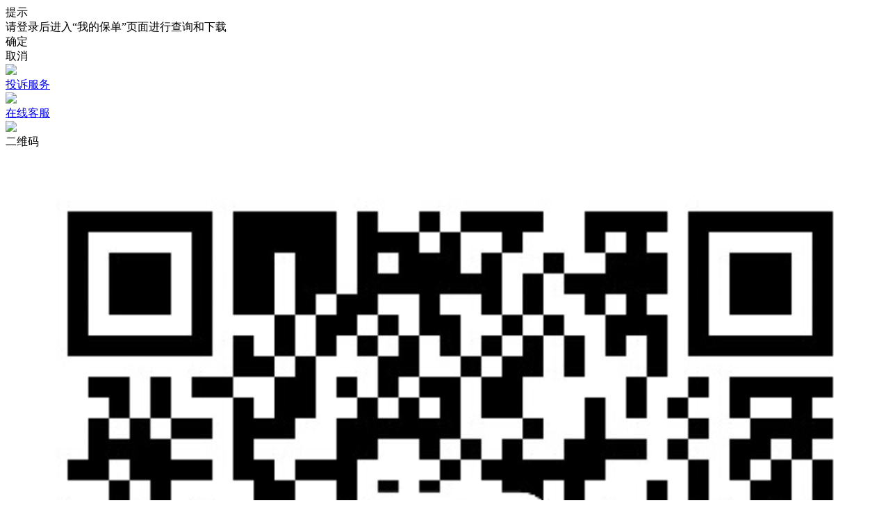

--- FILE ---
content_type: text/html; charset=utf-8
request_url: https://life.ehuatai.com/chaxuntujing.html
body_size: 11365
content:
<!doctype html>
<html>
<head>
<meta charset="utf-8">
<link href="/Public/favicon.ico" type="image/x-icon" rel="shortcut icon"/><!-- Favicon Icon -->
<meta http-equiv="X-UA-Compatible" content="IE=edge,chrome=1">
<meta name="renderer" content="webkit">
<meta name="author" content="http://www.fractal-technology.com">
<meta name="apple-mobile-web-app-capable" content="yes">
<meta name="apple-mobile-web-app-status-bar-style" content="black">
<meta name="format-detection" content="telephone=no,email=no,adress=no">
<meta name="viewport" content="width=device-width, initial-scale=1, maximum-scale=1, user-scalable=no">
<meta name="keywords" content="华泰人寿" />
<meta name="description" content="华泰人寿" />
<title>电子保险合同查询途径_华泰人寿_华泰人寿</title>
<link rel="stylesheet" type="text/css" href="/Public/static/themes/css/plugs.css">
<link rel="stylesheet" type="text/css" href="/Public/static/themes/css/global.css">
<link rel="stylesheet" type="text/css" href="/Public/static/themes/css/page.css">
<script src="/Public/static/themes/js/plugs/jquery.js"></script>
<script defer async id="rrbayJs" src="/canyou/js/wza.min.js" referrerpolicy="origin" ></script>  
<script src="/Public/static/themes/js/plugs/jquery.placeholder.min.js"></script>
<script src="/Public/static/themes/js/plugs/jquery.mCustomScrollbar.concat.min.js"></script>
<script src="/Public/static/themes/js/plugs/TweenMax.min.js"></script>
<script src="/Public/static/themes/js/plugs/video.js"></script>
<script src="/Public/static/themes/js/plugs/slick.js"></script>
<script src="/Public/static/themes/js/global.js"></script>
<script src="/Public/static/themes/js/plugs/xRoll.js"></script>

<!-- 

<script type="text/javascript">
function logout () {
        var params = {
            token:''
        }
        $.get("/Site/Passport/logout.html",params,function (data) {
            if (data == 1) {
                $('#loginZRP').html('<a href="/Site/Passport/Login.html">登录</a><span>|</span><a href="https://cmaonlinestore.com.cn/PersonifyChinaEbusiness/" target="_blank">注册</a>');
            }else{
                alert('退出失败');
            }

        });
    }

$(function(){

    $('.search-box .search-btn').click(function(){
        var keywords =$('.search-trigger .search-txt input').val();
        if(keywords == '' || keywords == 'search...' || keywords == '.'  ){
            my_alert("请输入搜索关键词"); 
            return false;
        }else{
            window.location.href = "/searchs/keywords/" + encodeURI(keywords);
        }

        
    });
    $('.search-trigger .search-txt input').keypress(function(e){
        var keycode = (e.keyCode ? e.keyCode : e.which)
        if(keycode == 13){
            var keywords =$('.search-trigger .search-txt input').val();
            if(keywords == '' || keywords == 'search...' || keywords == '.'  ){
                my_alert("请输入搜索关键词"); 
                return false;
            }else{
                window.location.href = "/searchs/keywords/" + encodeURI(keywords);
            }

        }
    });

    $('#btnpcReport').click(function(){
        var keywords = $("#searchpcReport").val();
        if(keywords == '' || keywords == '点击搜索研究报告' || keywords == '.' ){
            my_alert("请输入搜索关键词"); 
            return false;
        }else{
             window.location.href = "/searchs/keywords/" + encodeURI(keywords) + '/t/report';
        }

    });
    $('#searchpcReport').keypress(function(e){
        var keycode = (e.keyCode ? e.keyCode : e.which)
        if(keycode == 13){
            var keywords = $("#searchpcReport").val();
            if(keywords == '' || keywords == '点击搜索研究报告' || keywords == '.' || keywords == ' ' ){
                my_alert("请输入搜索关键词"); return false;
            }else{
                 window.location.href = "/searchs/keywords/" + encodeURI(keywords) + '/t/report';
            }
        }
    });
});
</script> -->

</head>



<body>
                <script>
        $(function(){
            $('.x-header .widget-area-edit-bg,.x-header .widget-area-edit-title').remove();
            $('.x-footer .widget-area-edit-bg,.x-footer .widget-area-edit-title').remove();
            $('.rightNav .widget-area-edit-bg,.rightNav .widget-area-edit-title').remove();
        });

        </script>
                <style>
        .empty-data{ width:100%; font-size:25px; padding-top:8%; padding-bottom:8%; text-align: center;}
        </style>
        
        

<div class="x-layout">

    <style>
#myalert{ display:none; }
.recruit .block1{ height: auto}
.layer{background:url(/Public/static/themes/image/con_mask.png);;position:fixed;left:0;right: 0;top:0;bottom: 0;width:100%;height:100%;z-index: 1000000;}
.layer .myalert{padding:30px;background:#fff;width:240px;position:absolute;margin-top:-100px;top:50%;left:50%;margin-left:-120px;text-align:center; z-index: 100000}
.layer .guan{background:url(/Public/static/themes/image/clos.png) no-repeat center; display:block;width:23px;height:23px;position:absolute;top:10px;right:10px;}
.layer .text{padding-bottom:15px;font-size:16px;color:#474747;}
.layer .button{background:none;border:1px solid #bbbbbb;width:91px;height:29px;font:14px/100% "Microsoft YaHei", Arial, Tahoma, Helvetica, sans-serif;color: #707070;}
</style>
<div id="myalert" class="layer">
    <div class="myalert">
        <a href="javascript:;" onclick="myalert_hide();" class="guan"></a>
        <div class="text">请输入关键字</div>
        <a><button class="button" id="my_ok" style="cursor:pointer ;opacity: 1;transform: translateY(0px);">确定</button></a>
    </div>
</div>
<script>
function my_alert(text,callback) {
    $('#myalert').show();
    $('#myalert .myalert div').html(text);

    $('#my_ok').click( function() {
        $('#myalert').hide();

        if (typeof(callback) == 'function') {
            callback();
            return false;
        }
    });
}

function myalert_hide(){
    $('#myalert').hide();
}
</script>


<div class="pop-mod pop-wran">
    <div class="pop-dialog">
        <div class="t h36">提示</div>
        <div class="p h24">请登录后进入“我的保单”页面进行查询和下载</div>
        <div class="btns">
            <div class="btn" onclick="toEbshop()">确定</div>
            <div class="btn" onclick="popHide()">取消</div>
        </div>
    </div>
</div>

<script>
    function toEbshop(){
        window.location.href = "https://ebshop.life.ehuatai.com/ECHT/login.jsp";
    };
    $(function(){
        function getarg(url){
            arg=url.split("#");
            return arg[1];
        }

        $(".nav-lv2-item").click(function (){
            var popshow = $(this).find("a").attr("href");
            if(popshow == '#tlndbg' || popshow == '#bdfwzx') {
                popShow('.pop-wran');
            }

        });
    });
</script>
    <div class="wheelchair m-show">
    <audio class="w-tips" src="/Public/static/themes/media/tips.mp3"></audio>
    <a id="wzayd" title="网站信息无障碍工具条" href="javascript:;" class="wzayd icon" accesskey="g"></a>
    <!-- <div class="icon"></div>   -->
  </div>
<div class="x-sidebar x-show">
        <div class="side-box">
        <a  href="/details/43.html"  class="side-item">
            <div class="side-unit middle"><div class="icon"><img src="/Public/static/themes/image/icon4.png"></div>
<div class="middle-cont">投诉服务</div></div>        </a>
        <a  href="https://prod-cconline.life.ehuatai.com/webchat/visitorEnter.do?barheight=&from=WEB&lang=&brand=&theme=module&queue=77&epid=&ticket=web" target="_blank"  class="side-item">
            <div class="side-unit middle"><div class="icon"><img src="/Public/static/themes/image/icon1.png"></div>
<div class="middle-cont">在线客服</div></div>        </a>
        <div class="side-item"><div class="side-unit middle"><div class="icon"><img src="/Public/static/themes/image/icon2.png"></div><div class="middle-cont">二维码</div></div>
<div class="side-pop side-popewm">
        <div class="code"><img src="/Uploads/Picture/2025/05/15/s6825b10a01461.png" alt="" title=""></div>
    </div></div>        <div class="side-item"><div class="side-unit middle"><div class="icon"><img src="/Public/static/themes/image/icon3.png"></div><div class="middle-cont">咨询热线</div></div>
<div class="side-pop">
        <div class="tel">95509</div>
    </div></div>        <a  href="https://smarthealth.life.ehuatai.com/smartjoy/#/officialWebsite/applyPage" target="_blank"  class="side-item">
            <div class="side-unit middle"><div class="icon"><img src="/Public/static/themes/image/icon5.png"></div>
<div class="middle-cont">加入我们</div></div>        </a>
    </div>
</div>
<div class="gotop"><div class="s">top</div></div>

<div class="x-header">
	<div class="x-wrap">
		<div class="menu-head">
			<div class="logo"><a href="/"><img src="/Uploads/Picture/2025/03/06/s67c99b7a0ae0d.png" alt="" title=""></a></div>			<div class="menu-btn m-show"><span class="line"></span></div>
		</div>
		<div class="tools-mod p-show">
			<div class="tools-item search-mod">
				<div class="xfont-icon search-btn"><div class="hive1"></div></div>
				<div class="search-box">
					<div class="search-table">
						<div class="search-cell search-txt"><input type="text" class="search-input" placeholder="search..." id="txtSearch" onkeydown="keydown(event, '#btnSearch')" name="txtSearchwap"></div>
						<div class="search-cell"><button class="xfont-icon search-submit" type="submit" id="btnSearch"></button></div>
					</div>
				</div>
			</div>
			<div class="tools-item share-box bdsharebuttonbox"><a class="xfont-icon share-item icon-weixin" href="javascript:;" title="分享到微信"><div class="hive1"></div><div class="share-pop"><img src="/Uploads/Picture/2025/05/15/s6825b10a01461.png" alt="" title=""></div></a></div>			<div class="tools-item" style="min-width:20px;min-height:20px;"><div>
    <a id="wzayd" title="网站信息无障碍工具条" href="javascript:;" class="wzayd" accesskey="g">无障碍浏览</a>
</div></div>		</div>

		<div class="nav-mod" flex="dir:top box:justify">
			<div class="search-box m-show" flex="dir:left box:last">
				<div class="search-txt"><input type="text" class="search-input" placeholder="search..." id="txtSearchwap" onkeydown="keydown(event, '#btnSearchwap')" name="txtSearchwap"></div>
				<button class="search-submit" type="submit" id="btnSearchwap"></button>
			</div>
			<div class="nav-box nav-lv1"><div class="nav-item nav-lv1-item">
        <div class="nav-tit nav-lv1-tit" flex="dir:left box:last">
            <a class="nav-link nav-lv1-link namess" data-name="首页" href="/" >首页</a>
                    </div>
           </div><div class="nav-item nav-lv1-item">
        <div class="nav-tit nav-lv1-tit" flex="dir:left box:last">
            <a class="nav-link nav-lv1-link namess" data-name="走进华泰" href="/about_us.html" >走进华泰</a>
            <span class="arr"></span>        </div>
       <div class="nav-lv nav-lv2">
                <div class="h18">走进华泰</div>
                <div class="nav-grp">
                     <div class="nav-item nav-lv2-item">
                            <div class="nav-tit nav-lv2-tit" flex="dir:left box:last">
                                <a class="nav-link nav-lv2-link" data-name="走进华泰" href="/about_us.html#about1" >公司简介</a>
                                                            </div>
                                                    </div><div class="nav-item nav-lv2-item">
                            <div class="nav-tit nav-lv2-tit" flex="dir:left box:last">
                                <a class="nav-link nav-lv2-link" data-name="走进华泰" href="/about_us.html#about2" >公司新闻</a>
                                                            </div>
                                                    </div><div class="nav-item nav-lv2-item">
                            <div class="nav-tit nav-lv2-tit" flex="dir:left box:last">
                                <a class="nav-link nav-lv2-link" data-name="走进华泰" href="/about_us.html#about3" >活动专题</a>
                                                            </div>
                                                    </div><div class="nav-item nav-lv2-item">
                            <div class="nav-tit nav-lv2-tit" flex="dir:left box:last">
                                <a class="nav-link nav-lv2-link" data-name="走进华泰" href="/yy315.html" >金融教育宣传专区</a>
                                                            </div>
                                                    </div><div class="nav-item nav-lv2-item">
                            <div class="nav-tit nav-lv2-tit" flex="dir:left box:last">
                                <a class="nav-link nav-lv2-link" data-name="走进华泰" href="/about_us.html#about4" >联系我们</a>
                                                            </div>
                                                    </div>                </div>
            </div>    </div><div class="nav-item nav-lv1-item">
        <div class="nav-tit nav-lv1-tit" flex="dir:left box:last">
            <a class="nav-link nav-lv1-link namess" data-name="保险产品" href="/medical_insurance.html" >保险产品</a>
            <span class="arr"></span>        </div>
       <div class="nav-lv nav-lv2">
                <div class="h18">保险产品</div>
                <div class="nav-grp">
                     <div class="nav-item nav-lv2-item">
                            <div class="nav-tit nav-lv2-tit" flex="dir:left box:last">
                                <a class="nav-link nav-lv2-link" data-name="保险产品" href="/medical_insurance.html" >产品类型</a>
                                <span class="arr"></span>                            </div>
                            <div class="nav-lv nav-lv3">
                                    <div class="nav-grp">
                                        <div class="nav-item nav-lv3-item">
                                                <div class="nav-tit nav-lv3-tit">
                                                    <a class="nav-link nav-lv3-link" data-name="保险产品" href="/medical_insurance.html" >医疗保险</a>
                                                </div>
                                            </div><div class="nav-item nav-lv3-item">
                                                <div class="nav-tit nav-lv3-tit">
                                                    <a class="nav-link nav-lv3-link" data-name="保险产品" href="/disease_insurance.html" >疾病保险</a>
                                                </div>
                                            </div><div class="nav-item nav-lv3-item">
                                                <div class="nav-tit nav-lv3-tit">
                                                    <a class="nav-link nav-lv3-link" data-name="保险产品" href="/accident_insurance.html" >意外保险</a>
                                                </div>
                                            </div><div class="nav-item nav-lv3-item">
                                                <div class="nav-tit nav-lv3-tit">
                                                    <a class="nav-link nav-lv3-link" data-name="保险产品" href="/life_insurance.html" >人寿保险</a>
                                                </div>
                                            </div><div class="nav-item nav-lv3-item">
                                                <div class="nav-tit nav-lv3-tit">
                                                    <a class="nav-link nav-lv3-link" data-name="保险产品" href="/pension_insurance.html" >年金保险</a>
                                                </div>
                                            </div><div class="nav-item nav-lv3-item">
                                                <div class="nav-tit nav-lv3-tit">
                                                    <a class="nav-link nav-lv3-link" data-name="保险产品" href="/pension_insurance1.html" >个人养老金</a>
                                                </div>
                                            </div>                                    </div>
                                </div>                        </div>                </div>
            </div>    </div><div class="nav-item nav-lv1-item">
        <div class="nav-tit nav-lv1-tit" flex="dir:left box:last">
            <a class="nav-link nav-lv1-link namess" data-name="客户服务" href="/service_sector.html" >客户服务</a>
            <span class="arr"></span>        </div>
       <div class="nav-lv nav-lv2">
                <div class="h18">客户服务</div>
                <div class="nav-grp">
                     <div class="nav-item nav-lv2-item">
                            <div class="nav-tit nav-lv2-tit" flex="dir:left box:last">
                                <a class="nav-link nav-lv2-link" data-name="客户服务" href="/service_sector.html" >服务专区</a>
                                                            </div>
                                                    </div><div class="nav-item nav-lv2-item">
                            <div class="nav-tit nav-lv2-tit" flex="dir:left box:last">
                                <a class="nav-link nav-lv2-link" data-name="客户服务" href="/claim_area.html" >理赔专区</a>
                                                            </div>
                                                    </div><div class="nav-item nav-lv2-item">
                            <div class="nav-tit nav-lv2-tit" flex="dir:left box:last">
                                <a class="nav-link nav-lv2-link" data-name="客户服务" href="/compliance.html" >合规专栏</a>
                                                            </div>
                                                    </div>                </div>
            </div>    </div><div class="nav-item nav-lv1-item">
        <div class="nav-tit nav-lv1-tit" flex="dir:left box:last">
            <a class="nav-link nav-lv1-link namess" data-name="营销渠道" href="javascript:void(0);" >营销渠道</a>
            <span class="arr"></span>        </div>
       <div class="nav-lv nav-lv2">
                <div class="h18">营销渠道</div>
                <div class="nav-grp">
                     <div class="nav-item nav-lv2-item">
                            <div class="nav-tit nav-lv2-tit" flex="dir:left box:last">
                                <a class="nav-link nav-lv2-link" data-name="营销渠道" href="/personal_insurance.html" >个险营销</a>
                                                            </div>
                                                    </div><div class="nav-item nav-lv2-item">
                            <div class="nav-tit nav-lv2-tit" flex="dir:left box:last">
                                <a class="nav-link nav-lv2-link" data-name="营销渠道" href="/accept_exhibition_channel.html" >收展渠道</a>
                                                            </div>
                                                    </div><div class="nav-item nav-lv2-item">
                            <div class="nav-tit nav-lv2-tit" flex="dir:left box:last">
                                <a class="nav-link nav-lv2-link" data-name="营销渠道" href="/bank_insurance.html" >银行保险</a>
                                                            </div>
                                                    </div><div class="nav-item nav-lv2-item">
                            <div class="nav-tit nav-lv2-tit" flex="dir:left box:last">
                                <a class="nav-link nav-lv2-link" data-name="营销渠道" href="/group_insurance.html" >多元业务</a>
                                                            </div>
                                                    </div>                </div>
            </div>    </div><div class="nav-item nav-lv1-item">
        <div class="nav-tit nav-lv1-tit" flex="dir:left box:last">
            <a class="nav-link nav-lv1-link namess" data-name="公开信息披露" href="/Essential_information.html" >公开信息披露</a>
            <span class="arr"></span>        </div>
       <div class="nav-lv nav-lv2">
                <div class="h18">公开信息披露</div>
                <div class="nav-grp">
                     <div class="nav-item nav-lv2-item">
                            <div class="nav-tit nav-lv2-tit" flex="dir:left box:last">
                                <a class="nav-link nav-lv2-link" data-name="公开信息披露" href="/Essential_information.html" >基本信息</a>
                                                            </div>
                                                    </div><div class="nav-item nav-lv2-item">
                            <div class="nav-tit nav-lv2-tit" flex="dir:left box:last">
                                <a class="nav-link nav-lv2-link" data-name="公开信息披露" href="javascript:void(0);" >社会责任报告</a>
                                                            </div>
                                                    </div><div class="nav-item nav-lv2-item">
                            <div class="nav-tit nav-lv2-tit" flex="dir:left box:last">
                                <a class="nav-link nav-lv2-link" data-name="公开信息披露" href="/years.html" >年度信息</a>
                                                            </div>
                                                    </div><div class="nav-item nav-lv2-item">
                            <div class="nav-tit nav-lv2-tit" flex="dir:left box:last">
                                <a class="nav-link nav-lv2-link" data-name="公开信息披露" href="/important_matters.html" >重大事项</a>
                                                            </div>
                                                    </div><div class="nav-item nav-lv2-item">
                            <div class="nav-tit nav-lv2-tit" flex="dir:left box:last">
                                <a class="nav-link nav-lv2-link" data-name="公开信息披露" href="/specialinformation.html" >专项信息</a>
                                                            </div>
                                                    </div>                </div>
            </div>    </div><div class="nav-item nav-lv1-item">
        <div class="nav-tit nav-lv1-tit" flex="dir:left box:last">
            <a class="nav-link nav-lv1-link namess" data-name="投连专区" href="/pricenotice.html" >投连专区</a>
            <span class="arr"></span>        </div>
       <div class="nav-lv nav-lv2">
                <div class="h18">投连专区</div>
                <div class="nav-grp">
                     <div class="nav-item nav-lv2-item">
                            <div class="nav-tit nav-lv2-tit" flex="dir:left box:last">
                                <a class="nav-link nav-lv2-link" data-name="投连专区" href="/pricenotice.html" >价格公告</a>
                                                            </div>
                                                    </div><div class="nav-item nav-lv2-item">
                            <div class="nav-tit nav-lv2-tit" flex="dir:left box:last">
                                <a class="nav-link nav-lv2-link" data-name="投连专区" href="/issell_product.html" >投连产品</a>
                                                            </div>
                                                    </div><div class="nav-item nav-lv2-item">
                            <div class="nav-tit nav-lv2-tit" flex="dir:left box:last">
                                <a class="nav-link nav-lv2-link" data-name="投连专区" href="#tlndbg" >年度报告</a>
                                                            </div>
                                                    </div><div class="nav-item nav-lv2-item">
                            <div class="nav-tit nav-lv2-tit" flex="dir:left box:last">
                                <a class="nav-link nav-lv2-link" data-name="投连专区" href="#bdfwzx" >保单服务</a>
                                                            </div>
                                                    </div>                </div>
            </div>    </div><div class="nav-item nav-lv1-item">
        <div class="nav-tit nav-lv1-tit" flex="dir:left box:last">
            <a class="nav-link nav-lv1-link namess" data-name="人力资源" href="/human_resources.html" >人力资源</a>
            <span class="arr"></span>        </div>
       <div class="nav-lv nav-lv2">
                <div class="h18">人力资源</div>
                <div class="nav-grp">
                     <div class="nav-item nav-lv2-item">
                            <div class="nav-tit nav-lv2-tit" flex="dir:left box:last">
                                <a class="nav-link nav-lv2-link" data-name="人力资源" href="/human_resources.html#talent" >人才理念</a>
                                                            </div>
                                                    </div><div class="nav-item nav-lv2-item">
                            <div class="nav-tit nav-lv2-tit" flex="dir:left box:last">
                                <a class="nav-link nav-lv2-link" data-name="人力资源" href="/human_resources.html#join" >在线招聘</a>
                                                            </div>
                                                    </div>                </div>
            </div>    </div>

<script type="text/javascript">
	var IsIndex   = "101";
 	var now2 = window.location.pathname;
    var nowurl    = "/chaxuntujing.html";
    var parent_id = "61";
    //alert(now2);
    if( now2 == '/index.html' || now2 == '/index' || now2 == '/'){
            $('.nav-lv1 .nav-lv1-item:first').addClass('cur').siblings().removeClass('cur');
            $('.nav-lv1 .nav-lv1-item:first').addClass('act').siblings().removeClass('act');
            // var data_name = $('.nav-lv1 .nav-lv1-item .namess').eq(0).attr('data-name');
            // html='<div class="inner"><img src="/Public/static/themes/image/temp/ico1.png" alt="" class="ico"><div class="s">'+data_name+'</div></div>';
            // $('.nav-lv1 .nav-lv1-item .namess').eq(0).html( html);
    }
    if(now2 == '/details/60.html' || IsIndex == 11 || IsIndex == 45 || IsIndex == 46 || parent_id == 106 || parent_id == 107){
        $('.nav-lv1 .nav-lv1-item').eq(1).addClass('cur').siblings().removeClass('cur');
        $('.nav-lv1 .nav-lv1-item').eq(1).addClass('act').siblings().removeClass('act');
        $('.nav-lv1 .nav-lv1-item').eq(1).find('div.nav-lv2').attr('style','display: block;');
            // var data_name = $('.nav-lv1 .nav-lv1-item .namess').eq(1).attr('data-name');
            // html='<div class="inner"><img src="/Public/static/themes/image/temp/ico1.png" alt="" class="ico"><div class="s">'+data_name+'</div></div>';
            // $('.nav-lv1 .nav-lv1-item .namess').eq(1).html( html);
    }
    if(now2 == '/details/44.html' || now2 == '/details/45.html' || now2 == '/details/46.html' || now2 == '/details/47.html' || now2 == '/details/43.html' || now2 == '/details/29.html' || now2 == '/details/30.html' || IsIndex == 26 || IsIndex == 27 || IsIndex == 34 || IsIndex == 10 || IsIndex == 28 || IsIndex == 36 || IsIndex == 47){
        $('.nav-lv1 .nav-lv1-item').eq(3).addClass('cur').siblings().removeClass('cur');
        $('.nav-lv1 .nav-lv1-item').eq(3).addClass('act').siblings().removeClass('act');
        $('.nav-lv1 .nav-lv1-item').eq(3).find('div.nav-lv2').attr('style','display: block;');
            // var data_name = $('.nav-lv1 .nav-lv1-item .namess').eq(3).attr('data-name');
            // html='<div class="inner"><img src="/Public/static/themes/image/temp/ico1.png" alt="" class="ico"><div class="s">'+data_name+'</div></div>';
            // $('.nav-lv1 .nav-lv1-item .namess').eq(3).html( html);
    }
    if(parent_id == 37 ){
        $('.nav-lv1 .nav-lv1-item').eq(4).addClass('cur').siblings().removeClass('cur');
        $('.nav-lv1 .nav-lv1-item').eq(4).addClass('act').siblings().removeClass('act');
        $('.nav-lv1 .nav-lv1-item').eq(4).find('div.nav-lv2').attr('style','display: block;');
            // var data_name = $('.nav-lv1 .nav-lv1-item .namess').eq(4).attr('data-name');
            // html='<div class="inner"><img src="/Public/static/themes/image/temp/ico1.png" alt="" class="ico"><div class="s">'+data_name+'</div></div>';
            // $('.nav-lv1 .nav-lv1-item .namess').eq(4).html( html);
    }
    if(IsIndex == 32){
        $('.nav-lv1 .nav-lv1-item').eq(7).addClass('cur').siblings().removeClass('cur');
        $('.nav-lv1 .nav-lv1-item').eq(7).addClass('act').siblings().removeClass('act');
        $('.nav-lv1 .nav-lv1-item').eq(7).find('div.nav-lv2').attr('style','display: block;');
            // var data_name = $('.nav-lv1 .nav-lv1-item .namess').eq(6).attr('data-name');
            // html='<div class="inner"><img src="/Public/static/themes/image/temp/ico1.png" alt="" class="ico"><div class="s">'+data_name+'</div></div>';
            // $('.nav-lv1 .nav-lv1-item .namess').eq(6).html( html);
    }
    if(parent_id == 54 || parent_id == 48 || parent_id == 56 || parent_id == 57 || parent_id == 58 || parent_id == 60){
        $('.nav-lv1 .nav-lv1-item').eq(5).addClass('cur').siblings().removeClass('cur');
        $('.nav-lv1 .nav-lv1-item').eq(5).addClass('act').siblings().removeClass('act');
        $('.nav-lv1 .nav-lv1-item').eq(5).find('div.nav-lv2').attr('style','display: block;');
            // var data_name = $('.nav-lv1 .nav-lv1-item .namess').eq(5).attr('data-name');
            // html='<div class="inner"><img src="/Public/static/themes/image/temp/ico1.png" alt="" class="ico"><div class="s">'+data_name+'</div></div>';
            // $('.nav-lv1 .nav-lv1-item .namess').eq(5).html( html);
    }

    if(now2 == '/other_productinfo.html' || now2 == '/nosell_product.html' || IsIndex == 113) {
        $('.nav-lv1 .nav-lv1-item').eq(6).addClass('cur').siblings().removeClass('cur');
        $('.nav-lv1 .nav-lv1-item').eq(6).addClass('act').siblings().removeClass('act');
        $('.nav-lv1 .nav-lv1-item').eq(6).find('div.nav-lv2').attr('style','display: block;');
    }


    $(".nav-lv1-tit a").each( function() {
        var _that = $(this);
        var listurlone = _that.attr('href');
        var data_name = _that.attr('data-name');
        if( nowurl == listurlone ) {
            _that.parent().parent().addClass('cur').siblings().removeClass('cur');
            _that.parent().parent().addClass('act').siblings().removeClass('act');
            _that.parent().parent().find('div.nav-lv2').attr('style','display: block;');
            // html='<div class="inner"><img src="/Public/static/themes/image/temp/ico1.png" alt="" class="ico"><div class="s">'+data_name+'</div></div>';
            // $(this).html( html);
        }
    });
    $(".nav-lv2-tit a").each( function() {
    	var _that = $(this);
        var listurlone = _that.attr('href');
        var data_name = _that.attr('data-name');
        if( nowurl == listurlone ) {
            _that.parent().parent().addClass('cur').siblings().removeClass('cur');
            _that.parent().parent().parent().parent().parent().addClass('cur').siblings().removeClass('cur');
            _that.parent().parent().addClass('act').siblings().removeClass('act');
            _that.parent().parent().parent().parent().parent().addClass('act').siblings().removeClass('act');
            _that.parent().parent().parent().parent().attr('style','display: block;');
            //  html='<div class="inner"><img src="/Public/static/themes/image/temp/ico1.png" alt="" class="ico"><div class="s">'+data_name+'</div></div>';
            //  $(this).parent().parent().parent().parent().parent().find("a.namess").html( html);
        }
    });
    $(".nav-lv3-tit a").each( function() {
    	var _that = $(this);
        var listurlone = _that.attr('href');
        var data_name = _that.attr('data-name');
        if( nowurl == listurlone ) {
            _that.parent().parent().parent().parent().parent().addClass('cur').siblings().removeClass('cur');
            _that.parent().parent().parent().parent().parent().addClass('act').siblings().removeClass('act');
            _that.parent().parent().parent().parent().parent().parent().parent().parent().addClass('cur').siblings().removeClass('cur');
            _that.parent().parent().parent().parent().parent().parent().parent().parent().addClass('act').siblings().removeClass('act');
            _that.parent().parent().parent().parent().attr('style','display: block;');
            _that.parent().parent().parent().parent().parent().parent().parent().attr('style','display: block;');
            //  html='<div class="inner"><img src="/Public/static/themes/image/temp/ico1.png" alt="" class="ico"><div class="s">'+data_name+'</div></div>';
            //  $(this).parent().parent().parent().parent().parent().parent().parent().parent().find("a.namess").html( html);
        }
    });
  
</script></div>			<!-- <div class="nav-box nav-lv1">
				<div class="nav-item nav-lv1-item cur"><div class="nav-tit nav-lv1-tit" flex="dir:left box:last"><a class="nav-link nav-lv1-link" href="#"><div class="inner"><img src="/Public/static/themes/image/temp/ico1.png" alt="" class="ico"><div class="s">首页</div></div>
				</a></div></div>
				<div class="nav-item nav-lv1-item"><div class="nav-tit nav-lv1-tit" flex="dir:left box:last"><a class="nav-link nav-lv1-link" href="#">走进华泰</a><span class="arr"></span></div>
					<div class="nav-lv nav-lv2">
						<div class="h18">走进华泰</div>
						<div class="nav-grp">
							<div class="nav-item nav-lv2-item"><div class="nav-tit nav-lv2-tit"><a class="nav-link nav-lv2-link" href="#">公司简介</a></div></div>
							<div class="nav-item nav-lv2-item"><div class="nav-tit nav-lv2-tit"><a class="nav-link nav-lv2-link" href="#">公司新闻</a></div></div>
							<div class="nav-item nav-lv2-item"><div class="nav-tit nav-lv2-tit"><a class="nav-link nav-lv2-link" href="#">活动专题</a></div></div>
							<div class="nav-item nav-lv2-item"><div class="nav-tit nav-lv2-tit"><a class="nav-link nav-lv2-link" href="#">联系我们</a></div></div>
						</div>
					</div>
				</div>
				<div class="nav-item nav-lv1-item"><div class="nav-tit nav-lv1-tit" flex="dir:left box:last"><a class="nav-link nav-lv1-link" href="#">保险产品</a><span class="arr"></span></div>
					<div class="nav-lv nav-lv2">
						<div class="h18">保险产品</div>
						<div class="nav-grp">
							<div class="nav-item nav-lv2-item"><div class="nav-tit nav-lv2-tit" flex="dir:left box:last"><a class="nav-link nav-lv2-link" href="#">人生阶段</a><span class="arr"></span></div>
								<div class="nav-lv nav-lv3">
									<div class="nav-grp">
										<div class="nav-item nav-lv3-item"><div class="nav-tit nav-lv3-tit"><a class="nav-link nav-lv3-link" href="#">单身贵族</a></div></div>
										<div class="nav-item nav-lv3-item"><div class="nav-tit nav-lv3-tit"><a class="nav-link nav-lv3-link" href="#">两人世界</a></div></div>
										<div class="nav-item nav-lv3-item"><div class="nav-tit nav-lv3-tit"><a class="nav-link nav-lv3-link" href="#">家有儿女</a></div></div>
										<div class="nav-item nav-lv3-item"><div class="nav-tit nav-lv3-tit"><a class="nav-link nav-lv3-link" href="#">人到中年</a></div></div>
										<div class="nav-item nav-lv3-item"><div class="nav-tit nav-lv3-tit"><a class="nav-link nav-lv3-link" href="#">退休生活</a></div></div>
									</div>
								</div>
							</div>
							<div class="nav-item nav-lv2-item"><div class="nav-tit nav-lv2-tit" flex="dir:left box:last"><a class="nav-link nav-lv2-link" href="#">产品类型</a><span class="arr"></span></div>
								<div class="nav-lv nav-lv3">
									<div class="nav-grp">
										<div class="nav-item nav-lv3-item"><div class="nav-tit nav-lv3-tit"><a class="nav-link nav-lv3-link" href="#">疾病保险</a></div></div>
										<div class="nav-item nav-lv3-item"><div class="nav-tit nav-lv3-tit"><a class="nav-link nav-lv3-link" href="#">医疗保险</a></div></div>
										<div class="nav-item nav-lv3-item"><div class="nav-tit nav-lv3-tit"><a class="nav-link nav-lv3-link" href="#">意外保险</a></div></div>
										<div class="nav-item nav-lv3-item"><div class="nav-tit nav-lv3-tit"><a class="nav-link nav-lv3-link" href="#">人寿保险</a></div></div>
										<div class="nav-item nav-lv3-item"><div class="nav-tit nav-lv3-tit"><a class="nav-link nav-lv3-link" href="#">年金保险</a></div></div>
									</div>
								</div>
							</div>
						</div>
					</div>
				</div>
				<div class="nav-item nav-lv1-item"><div class="nav-tit nav-lv1-tit" flex="dir:left box:last"><a class="nav-link nav-lv1-link" href="#">客户服务</a><span class="arr"></span></div>
					<div class="nav-lv nav-lv2">
						<div class="h18">客户服务</div>
						<div class="nav-grp">
							<div class="nav-item nav-lv2-item"><div class="nav-tit nav-lv2-tit"><a class="nav-link nav-lv2-link" href="#">服务专区</a></div></div>
							<div class="nav-item nav-lv2-item"><div class="nav-tit nav-lv2-tit"><a class="nav-link nav-lv2-link" href="#">理赔专区</a></div></div>
							<div class="nav-item nav-lv2-item"><div class="nav-tit nav-lv2-tit"><a class="nav-link nav-lv2-link" href="#">合规专栏</a></div></div>
						</div>
					</div>
				</div>
				<div class="nav-item nav-lv1-item"><div class="nav-tit nav-lv1-tit" flex="dir:left box:last"><a class="nav-link nav-lv1-link" href="#">营销渠道</a><span class="arr"></span></div>
					<div class="nav-lv nav-lv2">
						<div class="h18">营销渠道</div>
						<div class="nav-grp">
							<div class="nav-item nav-lv2-item"><div class="nav-tit nav-lv2-tit"><a class="nav-link nav-lv2-link" href="#">个险营销</a></div></div>
							<div class="nav-item nav-lv2-item"><div class="nav-tit nav-lv2-tit"><a class="nav-link nav-lv2-link" href="#">银行保险</a></div></div>
							<div class="nav-item nav-lv2-item"><div class="nav-tit nav-lv2-tit"><a class="nav-link nav-lv2-link" href="#">团体保险</a></div></div>
							<div class="nav-item nav-lv2-item"><div class="nav-tit nav-lv2-tit"><a class="nav-link nav-lv2-link" href="#">收展渠道</a></div></div>
						</div>
					</div>
				</div>
				<div class="nav-item nav-lv1-item"><div class="nav-tit nav-lv1-tit" flex="dir:left box:last"><a class="nav-link nav-lv1-link" href="#">信息披露</a><span class="arr"></span></div>
					<div class="nav-lv nav-lv2">
						<div class="h18">信息披露</div>
						<div class="nav-grp">
							<div class="nav-item nav-lv2-item"><div class="nav-tit nav-lv2-tit"><a class="nav-link nav-lv2-link" href="#">基本信息</a></div></div>
							<div class="nav-item nav-lv2-item"><div class="nav-tit nav-lv2-tit"><a class="nav-link nav-lv2-link" href="#">年度信息</a></div></div>
							<div class="nav-item nav-lv2-item"><div class="nav-tit nav-lv2-tit"><a class="nav-link nav-lv2-link" href="#">重大事项</a></div></div>
							<div class="nav-item nav-lv2-item"><div class="nav-tit nav-lv2-tit"><a class="nav-link nav-lv2-link" href="#">专项信息</a></div></div>
						</div>
					</div>
				</div>
				<div class="nav-item nav-lv1-item"><div class="nav-tit nav-lv1-tit" flex="dir:left box:last"><a class="nav-link nav-lv1-link" href="#">人力资源</a><span class="arr"></span></div>
					<div class="nav-lv nav-lv2">
						<div class="h18">人力资源</div>
						<div class="nav-grp">
							<div class="nav-item nav-lv2-item"><div class="nav-tit nav-lv2-tit"><a class="nav-link nav-lv2-link" href="#">人才理念</a></div></div>
							<div class="nav-item nav-lv2-item"><div class="nav-tit nav-lv2-tit"><a class="nav-link nav-lv2-link" href="#">在线招聘</a></div></div>
						</div>
					</div>
				</div>
			</div> -->
						<div class="share-box bdsharebuttonbox m-show" flex="main:center">
				<a href="javascript:;" class="share-item icon-weixin" title="分享到微信"><div class="share-pop"><img src="/Uploads/Picture/2025/05/15/s6825b10a01461.png" alt=""></div></a>
			</div>
		</div>
	</div>
</div>

<script type="text/javascript">
var p=1;
</script>
<script type="text/javascript">
$(function(){
	$('#btnSearch').click(function(){
		var keywords = $("#txtSearch").val();
		if(keywords == ''){
			my_alert("请输入关键字"); return false;
		}
		window.open("/searchs/keywords/" + encodeURI(keywords));

	});
	
})
$(function(){
	$('#btnSearchwap').click(function(){
		var keywords = $("#txtSearchwap").val();
		if(keywords == ''){
			my_alert("请输入关键字"); return false;
		}
		window.location.href = "/searchs/keywords/" + encodeURI(keywords);
	});
	
})

function keydown(e, but) {
	var currKey=0,e=e||event;
	var _this = $(but);

	if(e.keyCode==13)
	{
		_this.click();
		return false;
	}
}
</script>
        <div class="x-container rrbay_content">

    <div class="dbcolumn">
        <div class="x-wrap w13">
            <div class="side">
		<div class="side-item" dats-id="50">
			<div class="tit">
									<a dats-id="50" href="/Essential_information.html"><div class="h16">基本信息</div></a>
							</div>
			<div class="ul">
					<div class="li">
							<div class="l2">
																	<a dats-id="73" href="/Essential_information.html#head1">公司概况</a>
															</div>
													</div><div class="li">
							<div class="l2">
																	<a dats-id="74" href="/Essential_information.html#head2">公司治理概要</a>
															</div>
							<div class="l3">
									<div class="p">
																							<a dats-id="72" href="" style="color: #999999;">近3年股东大会主要决议</a>
																					</div>								</div>						</div><div class="li">
							<div class="l2">
																	<a dats-id="67" href="/salesa.html">产品基本信息</a>
															</div>
							<div class="l3">
									<div class="p">
																							<a dats-id="77" href="/salesa.html" style="color: #999999;">在售</a>
																					</div><div class="p">
																							<a dats-id="78" href="/stop_selling_other.html" style="color: #999999;">停售</a>
																					</div><div class="p">
																							<a dats-id="124" href="/stop_selling_other_cpxx.html" style="color: #999999;">产品公告</a>
																					</div>								</div>						</div>				</div>		</div><div class="side-item" dats-id="117">
			<div class="tit">
									<a dats-id="117" href="/csr.html"><div class="h16">社会责任报告</div></a>
							</div>
					</div><div class="side-item" dats-id="53">
			<div class="tit">
									<a dats-id="53" href="/years.html"><div class="h16">年度信息</div></a>
							</div>
					</div><div class="side-item" dats-id="55">
			<div class="tit">
									<a dats-id="55" href="/important_matters.html"><div class="h16">重大事项</div></a>
							</div>
					</div><div class="side-item" dats-id="54">
			<div class="tit">
									<a dats-id="54" href="/specialinformation.html"><div class="h16">专项信息</div></a>
							</div>
			<div class="ul">
					<div class="li">
							<div class="l2">
																	<a dats-id="56" href="/shareholder_1.html">股东股权</a>
															</div>
													</div><div class="li">
							<div class="l2">
																	<a dats-id="59" href="/useoffunds.html">资金运用</a>
															</div>
													</div><div class="li">
							<div class="l2">
																	<a dats-id="57" href="/solvency.html">偿付能力</a>
															</div>
													</div><div class="li">
							<div class="l2">
																	<a dats-id="48" href="/substantive_connected_transaction.html">关联交易</a>
															</div>
							<div class="l3">
									<div class="p">
																							<a dats-id="49" href="/substantive_connected_transaction.html" style="color: #999999;">重大关联交易</a>
																					</div><div class="p">
																							<a dats-id="51" href="/classified_consolidated_related_party_transactions.html" style="color: #999999;">分类合并关联交易</a>
																					</div>								</div>						</div><div class="li">
							<div class="l2">
																	<a dats-id="90" href="/xinfang.html">信访专栏</a>
															</div>
													</div><div class="li">
							<div class="l2">
																	<a dats-id="61" href="/cooperation_informations.html">互联网保险</a>
															</div>
							<div class="l3">
									<div class="p">
																							<a dats-id="68" href="/cooperation_informations.html" style="color: #999999;">互联网保险合作信息</a>
																					</div><div class="p">
																							<a dats-id="115" href="/lipeifuwuzhinan.html" style="color: #999999;">理赔服务指南</a>
																					</div><div class="p">
																							<a dats-id="69" href="/rates.html" style="color: #999999;">互联网产品保险及费率</a>
																					</div><div class="p">
																							<a dats-id="116" href="/zhegnzhaoxinxi.html" style="color: #999999;">证照信息</a>
																					</div><div class="p">
																							<a id='jjls1' dats-id="61" href="/specialinformation#specialtitles1" style="color: #999999;">已设立分公司情况</a>
																					</div><div class="p">
																							<a id='jjls2' dats-id="61" href="/specialinformation#specialtitles2" style="color: #999999;">客户服务及消费者投诉方式</a> 
																					</div><div class="p">
																							<a dats-id="104" href="/baoquanfuwuzhinan.html" style="color: #999999;">保全服务指南</a>
																					</div><div class="p">
																							<a dats-id="97" href="/tousubanlizhinian.html" style="color: #999999;">投诉办理指南</a>
																					</div><div class="p">
																							<a dats-id="103" href="http://ebshop.life.ehuatai.com/ECHT/download/upload.jsp" style="color: #999999;">电子保险合同下载</a>
																					</div><div class="p">
																							<a dats-id="100" href="https://prod-wechat.life.ehuatai.com/cfcaVerify/#/" style="color: #999999;">电子保单CA验真</a>
																					</div><div class="p">
																							<a dats-id="101" href="/chaxuntujing.html" style="color: #999999;">电子保险合同查询途径</a>
																					</div>								</div>						</div><div class="li">
							<div class="l2">
																	<a dats-id="62" href="/t_salesa.html">新型产品</a>
															</div>
							<div class="l3">
									<div class="p">
																							<a dats-id="79" href="/t_salesa.html" style="color: #999999;">在售</a>
																					</div><div class="p">
																							<a dats-id="80" href="/t_stop_selling_other.html" style="color: #999999;">停售</a>
																					</div><div class="p">
																							<a dats-id="125" href="/t_stop_selling_other_cpgg.html" style="color: #999999;">产品公告</a>
																					</div>								</div>						</div><div class="li">
							<div class="l2">
																	<a dats-id="138" href="/ylxx.html">康养综合服务信息</a>
															</div>
													</div><div class="li">
							<div class="l2">
																	<a dats-id="63" href="/fhxcp.html">分红型产品信息披露</a>
															</div>
							<div class="l3">
									<div class="p">
																							<a dats-id="126" href="/fhxcp.html" style="color: #999999;">信息披露</a>
																					</div><div class="p">
																							<a dats-id="127" href="/dividend_realization_rate.html" style="color: #999999;">分红实现率查询</a>
																					</div>								</div>						</div><div class="li">
							<div class="l2">
																	<a dats-id="94" href="/jiankangguanlifuwuxiangmuliebiao.html">健康管理服务</a>
															</div>
							<div class="l3">
									<div class="p">
																							<a dats-id="95" href="/jiankangguanlifuwuxiangmuliebiao.html" style="color: #999999;">健康管理服务项目列表</a>
																					</div><div class="p">
																							<a dats-id="96" href="/jiankangguanlifuwuhezuojigoumingdan.html" style="color: #999999;">健康管理服务合作机构名单</a>
																					</div>								</div>						</div><div class="li">
							<div class="l2">
																	<a dats-id="121" href="/sygrsdsyhzc.html">适用个人所得税优惠政策的商业健康保险</a>
															</div>
							<div class="l3">
									<div class="p">
																							<a dats-id="122" href="/sygrsdsyhzc.html" style="color: #999999;">适用个人所得税优惠政策的商业健康保险的产品名单</a>
																					</div><div class="p">
																							<a dats-id="123" href="/syygrsdszcdsyjk.html" style="color: #999999;">适用个人所得税优惠政策的商业健康保险业务经营情况</a>
																					</div>								</div>						</div><div class="li">
							<div class="l2">
																	<a dats-id="91" href="/Lossratioindex.html">健康保险及意外伤害保险</a>
															</div>
							<div class="l3">
									<div class="p">
																							<a dats-id="92" href="/Lossratioindex.html" style="color: #999999;">短期健康险整体综合赔付率</a>
																					</div><div class="p">
																							<a dats-id="93" href="/tingshouchanpin.html" style="color: #999999;">短期健康险停售产品</a>
																					</div><div class="p">
																							<a dats-id="119" href="/ywshbxzl.html" style="color: #999999;">意外伤害保险</a>
																					</div>								</div>						</div><div class="li">
							<div class="l2">
																	<a dats-id="86" href="/otherinformation.html">其他信息</a>
															</div>
													</div>				</div>		</div>	<script>
		$(function(){
			$('.side .side-item').each(function(){
				var dta_id=$(this).attr('dats-id');
				if(dta_id== 53 || dta_id==55){
					$(this).addClass('qsj');
					$(this).children().eq(0).addClass('qsj');
				}
			})
		})
	</script>
</div>
<script>
$(function(){
	var category_id="101";
	var nowurls1    = window.location.hash;
	$(".side .tit a").each( function() {
		var id=$(this).attr('dats-id');
		if(id == category_id){
			$(this).parent().parent().addClass('cur').siblings().removeClass('cur');
		}
	});
	$(".side .l2 a").each( function() {
		
		var id=$(this).attr('dats-id');
		if(id == 52){
			var num=$(this).parent().parent().parent().children().length;
			if(num > 1){
				$(this).parent().parent().remove();
			}else{
				$(this).parent().parent().parent().remove();
			}
			
		}
		if(id == category_id){
			$(this).parent().parent().addClass('cur').siblings().removeClass('cur');
			$(this).parent().parent().parent().parent().addClass('cur').siblings().removeClass('cur');
		}
	});
	$(".side .l3 a").each( function() {
		var id=$(this).attr('dats-id');
		if(id == category_id){
			$(this).parent().parent().parent().addClass('cur').siblings().removeClass('cur');
			$(this).parent().parent().parent().parent().parent().addClass('cur').siblings().removeClass('cur');
		}
		if(nowurls1.indexOf('#specialtitles1')>-1){
			if(id == 70){
				$(this).parent().parent().parent().addClass('cur').siblings().removeClass('cur');
				$(this).parent().parent().parent().parent().parent().addClass('cur').siblings().removeClass('cur');
			}
		}
		if(nowurls1.indexOf('#specialtitles2')>-1){
			if(id == 71){
				$(this).parent().parent().parent().addClass('cur').siblings().removeClass('cur');
				$(this).parent().parent().parent().parent().parent().addClass('cur').siblings().removeClass('cur');
			}
		}
		
	});
})
</script>


            <div class="main">
                <div class="main-head">
                                        <div class="h34">互联网保险</div>
                    <div class="tab">
                        <a href="/cooperation_informations.html" class="link">互联网保险合作信息</a><a href="/lipeifuwuzhinan.html" class="link">理赔服务指南</a><a href="/rates.html" class="link">互联网产品保险及费率</a><a href="/zhegnzhaoxinxi.html" class="link">证照信息</a><a href="/specialinformation.html#specialtitles1" class="link">已设立分公司情况</a><a href="/khfwjxfztsfs.html" class="link">客户服务及消费者投诉方式</a><a href="/baoquanfuwuzhinan.html" class="link">保全服务指南</a><a href="/tousubanlizhinian.html" class="link">投诉办理指南</a><a href="http://ebshop.life.ehuatai.com/ECHT/download/upload.jsp" class="link">电子保险合同下载</a><a href="https://prod-wechat.life.ehuatai.com/cfcaVerify/#/" class="link">电子保单CA验真</a><a href="/chaxuntujing.html" class="link cur">电子保险合同查询途径</a>                    </div>
                </div>

                <div class="main-body relatedtransactions">
                    <div  id="datalist">
                        <div class="t_table">
    <table class="list_pagesa">
        <tr>
                <td><a href="/Uploads/File/2021/03/15/扫码查看.0.01571000.pdf" target="_blank" class="link">扫描二维码查看/下载</a></td>
                <td>
                    <div class="date">21/03/ <span class="s">10</span></div>
                </td>
                <td><a href="/Uploads/File/2021/03/15/扫码查看.0.01571000.pdf" target="_blank" class="down"></a></td>
            </tr>    </table>
</div>



<script>
    var category_id="101";
    function getPage(obj){
        var url = obj.attr('href');
        
        if(url == 'javascript:void(0);'){
            return false;
        }
        // $.ajaxSetup({cache:false});
        $.get(url+'?'+Math.random(),{},function(data){
            $('#datalist').html(data);
            if(category_id == 11 || category_id == 32){
                $('html,body').animate({scrollTop:parseInt($('#datalist').offset().top-1)},500);
            }else{
                $('html,body').animate({scrollTop:parseInt($('#datalist').offset().top-160)},500);
            }
            
        })
    }
    function wapGetPage( obj ) {
        var url = obj.attr('href');
        if( url == 'javascript:void(0);' ) {
            return false;
        }
        $('div.page-mod')[0].remove();
        $.get(url+'?'+Math.random(),{},function(data){
            $('#datalist').append( data );
            $('#datalist .list_pagesa').css('padding','0 0');
            $('#datalist .list_pagesa:first').css('padding','0.6rem 0 0.3rem');
        })
    }
</script>
<script>
    // $(function(){
    //     $('#btn_new').click(function(){
    //         var text_se = $('#text_se').val();
    //         if(text_se == ''){
    //           my_alert('请输入页码');
    //           return false;
    //         }
    //         getkey(text_se);
    //     });
    // })

    $(function(){
        $('#btn_new').click(function(){
            var text_se = $('#text_se').val();
            if(text_se == ''){
                my_alert('请输入页码');
                return false;
            }else{
                getkey(text_se);
                return false;
            }

        });
        $('#text_se').keypress(function(e){
            var keycode = e.keyCode ? e.keyCode : e.which ;
            if(keycode == 13){
                var text_se = $('#text_se').val();
                if(text_se == ''){
                    my_alert('请输入页码');
                    return false;
                }else{
                    getkey(text_se);
                    return false;
                }
            }
        });
    })

    function sel(obj){
        var text_se = obj.value;
        getkey(text_se);
    }
    var category_id="101";
    function getkey( p ){
        if( p == '' ) {
            return false;
        }
        var pagesize = $('#btn_new').attr('data-max');
        var url = window.location.pathname;

        if((p*1)<=(pagesize*1)) {
            p = p;
        }else{
            p = pagesize;
        }
        $.get(url,{p:p},function(data){
            $('#datalist').html(data);
            if(category_id == 11 || category_id == 32){
                $("html,body").animate({
                    scrollTop: $("#datalist").offset().top-1
                },200);
            }else{
                $("html,body").animate({
                    scrollTop: $("#datalist").offset().top-160
                },200);
            }
        });
    }
    // function keydowns2(e, but) {
    //     var currKey=0,e=e||event;
    //     var _this = $(but);

    //     if(e.keyCode==13)
    //     {
    //         _this.click();
    //         return false;
    //     }
    // }

</script>

                    </div>
                </div>
            </div>
        </div>
    </div>

</div>
<script>
$(function(){
    var p  = 1,
	url = window.location.href;
	var mummax="1";
	$('#wap_more').click(function(){
		p++;
		if(p==mummax){
			$('#wap_more').hide();
		}
		var search={
			p           : p,
			tpl_file    : 'article/wap_year'
		}
		
		
		$.get(url+'?'+Math.random(),search,function(data){
			if(data) {
				$('#datalist .list_pagesa').append(data);
				$('#datalist .list_pagesa').css('padding','0 0');
				$('#datalist .list_pagesa:first').css('padding','0.6rem 0 0.3rem');
			}
		});
      });
})
</script>
    <div class="x-footer">
	<div class="unit u1">
		<div class="x-wrap">
			<div class="f_link">
								<div class="tit">
					<div class="h16" style="min-height:14px;min-width:20px;">友情链接</div>		            <div class="slick-ctrl"></div>				</div>
				<div style="min-height:30px;"><div class="slick-mod">
<div class="slick-item">
    <div class="ul">
        <div class="li"><a  href="http://www.ehuatai.com/index.html" target="_blank">华泰保险集团</a></div><div class="li"><a  href="http://www.cbirc.gov.cn/cn/view/pages/index/index.html?from=screen" target="_blank">国家金融监督管理总局</a></div><div class="li"><a  href="http://www.sinoins.com/" target="_blank">中国保险报·中保网</a></div>    </div>
</div></div></div>			</div>
			<div class="hotline">
				<div class="h16">全国客服统一热线<div class="tel">95509</div></div>				<div class="h16">反洗钱、恐怖融资举报电话<div class="tel">95509</div></div>	            <div class="h16">反欺诈举报电话<div class="tel">95509</div></div>			</div>
		</div>
	</div>

	<div class="unit u2">
		<div class="x-wrap">
			<div class="q_link" style="min-height:14px;min-width:20px;"><div class="item"><a  href="/about_us.html#about4" target="_blank">联系我们</a></div><div class="item"><a  href="/sitemap.html" target="_blank">网站地图</a></div><div class="item"><a  href="/details/2978.html">个人信息保护政策</a></div><div class="item"><a  href="/details/2979.html" target="_blank">儿童个人信息保护规则</a></div><div class="item"><a  href="/details/75.html" target="_blank">法律声明</a></div></div>			<div class="copy">Copyright © 2020 华泰人寿保险. All Rights Reserved<span class="s"><a href="http://beian.miit.gov.cn/" target="_blank">京ICP备05030956号</a></span></div>
			<div class="ftbj"><a href="http://www.fractal-technology.com" target="_blank">网站建设</a>：<a href="http://www.fractal-technology.com" target="_blank">北京分形科技</a></div>
		</div>
	</div>
</div>
<script>
var _hmt = _hmt || [];
(function() {
  var hm = document.createElement("script");
  hm.src = "https://hm.baidu.com/hm.js?158fb0ad16960168cff206bcc5813fec";
  var s = document.getElementsByTagName("script")[0]; 
  s.parentNode.insertBefore(hm, s);
})();
</script>

</div>

</body>
</html>

--- FILE ---
content_type: application/javascript
request_url: https://life.ehuatai.com/canyou/js/wza.min.js
body_size: 773
content:
function isMobile(){var regex_match=/(nokia|iphone|android|motorola|micromessenger|^mot-|softbank|foma|docomo|kddi|up.browser|up.link|htc|dopod|blazer|netfront|helio|hosin|huawei|novarra|CoolPad|webos|techfaith|palmsource|blackberry|alcatel|amoi|ktouch|nexian|samsung|^sam-|s[cg]h|^lge|ericsson|philips|sagem|wellcom|bunjalloo|maui|symbian|smartphone|midp|wap|phone|windows ce|iemobile|^spice|^bird|^zte-|longcos|pantech|gionee|^sie-|portalmmm|jigs browser|hiptop|^benq|haier|^lct|operas*mobi|opera*mini|320x320|240x320|176x220)/i;var u=navigator.userAgent;if(null===u){return true}var result=regex_match.exec(u);if(null===result){return false}else{return true}};function insertAfter(newEl,targetEl){var parentEl=targetEl.parentNode;if(parentEl.lastChild==targetEl){parentEl.appendChild(newEl)}else{parentEl.insertBefore(newEl,targetEl.nextSibling)}};var _hmt=_hmt||[];var _wzat=_wzat||[];(function(){var hm=document.createElement("script");hm.src="https://hm.baidu.com/hm.js?c3f009f814f701e8fad8a17f9682ec79";var s=document.getElementsByTagName("script")[0];s.parentNode.insertBefore(hm,s);var wza=document.createElement("script");if(isMobile()){wza.src="/canyou/js/wzatool-mp.js"}else{wza.src="/canyou/js/wzatool-pc.js"}var wzas=document.getElementById("rrbayJs");insertAfter(wza,wzas)})();

--- FILE ---
content_type: application/javascript
request_url: https://life.ehuatai.com/canyou/js/wzatool-pc.js
body_size: 2179
content:
var _0x944f=["","\x72\x72\x62\x61\x79\x4A\x73","\x67\x65\x74\x45\x6C\x65\x6D\x65\x6E\x74\x42\x79\x49\x64","\x73\x72\x63","\x67\x65\x74\x41\x74\x74\x72\x69\x62\x75\x74\x65","\x3F","\x73\x70\x6C\x69\x74","\x6C\x65\x6E\x67\x74\x68","\x3D","\x63\x6F\x6F\x6B\x69\x65","\x73\x75\x62\x73\x74\x72\x69\x6E\x67","\x3B","\x69\x6E\x64\x65\x78\x4F\x66","\x20","\x2F","\x68\x6F\x73\x74\x6E\x61\x6D\x65","\x6C\x6F\x63\x61\x74\x69\x6F\x6E","\x67\x65\x74\x54\x69\x6D\x65","\x73\x65\x74\x54\x69\x6D\x65","\x6A\x6F\x69\x6E","\x3B\x20\x65\x78\x70\x69\x72\x65\x73\x3D","\x74\x6F\x47\x4D\x54\x53\x74\x72\x69\x6E\x67","\x3B\x20\x70\x61\x74\x68\x3D","\x3B\x20\x64\x6F\x6D\x61\x69\x6E\x3D","\x3B\x20\x73\x65\x63\x75\x72\x65","\x73\x70\x65\x65\x63\x68\x53\x79\x6E\x74\x68\x65\x73\x69\x73","\x67\x65\x74\x56\x6F\x69\x63\x65\x73","\x75\x6E\x64\x65\x66\x69\x6E\x65\x64","\x6F\x6E\x76\x6F\x69\x63\x65\x73\x63\x68\x61\x6E\x67\x65\x64","\x6C\x6F\x63\x61\x6C\x53\x65\x72\x76\x69\x63\x65","\x6C\x61\x6E\x67","\x7A\x68\x2D\x43\x4E","\x2F\x63\x61\x6E\x79\x6F\x75\x2F\x74\x68\x65\x6D\x65\x73\x2F","\x2F\x5F\x77\x7A\x61\x74\x6F\x6F\x6C\x2E\x68\x74\x6D\x6C","\x2F\x5F\x65\x6C\x64\x65\x72\x74\x6F\x6F\x6C\x2E\x68\x74\x6D\x6C","\x2F\x77\x7A\x61\x74\x6F\x6F\x6C\x2E\x68\x74\x6D\x6C","\x2F\x65\x6C\x64\x65\x72\x74\x6F\x6F\x6C\x2E\x68\x74\x6D\x6C","\x47\x45\x54","\x68\x74\x6D\x6C","\x23\x77\x7A\x61","\x45\x72\x72\x6F\x72\x20\x6C\x6F\x61\x64\x69\x6E\x67\x20\x63\x6F\x6E\x74\x65\x6E\x74\x3A","\x65\x72\x72\x6F\x72","\x61\x6A\x61\x78","\x64\x69\x76","\x63\x72\x65\x61\x74\x65\x45\x6C\x65\x6D\x65\x6E\x74","\x69\x64","\x77\x7A\x61","\x73\x74\x79\x6C\x65","\x64\x69\x73\x70\x6C\x61\x79\x3A\x20\x62\x6C\x6F\x63\x6B\x3B\x66\x6F\x6E\x74\x2D\x73\x69\x7A\x65\x3A\x20\x31\x38\x70\x78\x3B","\x61\x70\x70\x65\x6E\x64\x43\x68\x69\x6C\x64","\x62\x6F\x64\x79","\x68\x72\x65\x66","\x77\x77\x77\x2E","\x3A","\x66\x61\x69\x6C","\x64\x6F\x6E\x65","\x2F\x63\x61\x6E\x79\x6F\x75\x2F\x6A\x73\x2F\x73\x69\x74\x65\x2F","\x2E\x6A\x73","\x67\x65\x74\x53\x63\x72\x69\x70\x74","\x61","\x72\x72\x62\x61\x79\x46\x6F\x63\x75\x73\x54\x6F\x70","\x6E\x61\x6D\x65","\x77\x69\x64\x74\x68\x3A\x20\x31\x70\x78\x3B\x20\x68\x65\x69\x67\x68\x74\x3A\x20\x31\x70\x78\x3B","\x6A\x61\x76\x61\x73\x63\x72\x69\x70\x74\x3A\x76\x6F\x69\x64\x28\x30\x29","\x66\x69\x72\x73\x74\x43\x68\x69\x6C\x64","\x69\x6E\x73\x65\x72\x74\x42\x65\x66\x6F\x72\x65","\x64\x65\x66\x61\x75\x6C\x74","\x67\x57\x7A\x61\x54\x6F\x6F\x6C","\x74\x72\x75\x65","\x72\x72\x62\x61\x79\x5F\x77\x7A\x61\x74\x6F\x6F\x6C","\x64\x6F\x63\x75\x6D\x65\x6E\x74","\x74\x6F\x70","\x63\x6C\x69\x63\x6B","\x23\x77\x7A\x61\x79\x64","\x62\x6C\x75\x72","\x66\x6F\x63\x75\x73","\x23\x72\x72\x62\x61\x79\x46\x6F\x63\x75\x73\x54\x6F\x70","\x67\x45\x6C\x64\x65\x72\x54\x6F\x6F\x6C","\x66\x61\x6C\x73\x65","\x6F\x6E","\x65\x6C\x64\x65\x72\x43\x6C\x61\x73\x73","\x61\x64\x64\x43\x6C\x61\x73\x73","\x23\x77\x7A\x61\x45\x6C\x64\x65\x72","\x72\x65\x61\x64\x79"];var voiceData=[];function getWZAId(){var _0xf246x3=_0x944f[0];var _0xf246x4=document[_0x944f[2]](_0x944f[1]);var _0xf246x5=_0xf246x4[_0x944f[4]](_0x944f[3]);var _0xf246x6=_0xf246x5[_0x944f[6]](_0x944f[5]);if(_0xf246x6[_0x944f[7]]== 2){_0xf246x3= _0xf246x6[1]};return _0xf246x3}function TYWGetCookie(_0xf246x8){var _0xf246x9=_0xf246x8+ _0x944f[8];var _0xf246xa=_0xf246x9[_0x944f[7]];var _0xf246xb=document[_0x944f[9]][_0x944f[7]];var _0xf246xc=0;var _0xf246xd;while(_0xf246xc< _0xf246xb){_0xf246xd= _0xf246xc+ _0xf246xa;if(document[_0x944f[9]][_0x944f[10]](_0xf246xc,_0xf246xd)== _0xf246x9){var _0xf246xe=document[_0x944f[9]][_0x944f[12]](_0x944f[11],_0xf246xd);if(_0xf246xe==  -1){_0xf246xe= document[_0x944f[9]][_0x944f[7]]};return unescape(document[_0x944f[9]][_0x944f[10]](_0xf246xd,_0xf246xe))};_0xf246xc= document[_0x944f[9]][_0x944f[12]](_0x944f[13],_0xf246xc)+ 1;if(_0xf246xc== 0){break}};return null}function TYWSetCookie(_0xf246x8,_0xf246x10){var _0xf246x11=1;var _0xf246x12=_0x944f[14];var _0xf246x13=document[_0x944f[16]][_0x944f[15]];var _0xf246x14=false;var _0xf246x15= new Date();_0xf246x15[_0x944f[18]](_0xf246x15[_0x944f[17]]()+ (_0xf246x11* 24* 60* 60* 1000));document[_0x944f[9]]= [_0xf246x8,_0x944f[8],escape(_0xf246x10),_0xf246x15?_0x944f[20]+ _0xf246x15[_0x944f[21]]():_0x944f[0],_0xf246x12?_0x944f[22]+ _0xf246x12:_0x944f[0],_0xf246x13?_0x944f[23]+ _0xf246x13:_0x944f[0],_0xf246x14?_0x944f[24]:_0x944f[0]][_0x944f[19]](_0x944f[0])}function VoiceList(){if(!window[_0x944f[25]]){return};voiceData= speechSynthesis[_0x944f[26]]();if( typeof speechSynthesis!== _0x944f[27]&& speechSynthesis[_0x944f[28]]!== undefined){speechSynthesis[_0x944f[28]]= VoiceList}}function isWebApi(){if(!window[_0x944f[25]]){return false};VoiceList();if(voiceData[_0x944f[7]]< 3){return false}else {for(var _0xf246x18=0;_0xf246x18< voiceData[_0x944f[7]];_0xf246x18++){if(voiceData[_0xf246x18][_0x944f[29]]&& voiceData[_0xf246x18][_0x944f[30]]== _0x944f[31]){return true}}};return false}function wzaLoad(_0xf246x1a,_0xf246x1b){var _0xf246x1c=_0x944f[32]+ _0xf246x1a;if(isWebApi()){if(_0xf246x1b){_0xf246x1c= _0xf246x1c+ _0x944f[33]}else {_0xf246x1c= _0xf246x1c+ _0x944f[34]}}else {if(_0xf246x1b){_0xf246x1c= _0xf246x1c+ _0x944f[35]}else {_0xf246x1c= _0xf246x1c+ _0x944f[36]}};$[_0x944f[42]]({url:_0xf246x1c,type:_0x944f[37],success:function(_0xf246x1d){$(_0x944f[39])[_0x944f[38]](_0xf246x1d)},error:function(_0xf246x1e){console[_0x944f[41]](_0x944f[40],_0xf246x1e)}})}function InitPCTool(_0xf246x1a,_0xf246x1b){var _0xf246x20=document[_0x944f[44]](_0x944f[43]);_0xf246x20[_0x944f[45]]= _0x944f[46];_0xf246x20[_0x944f[47]]= _0x944f[48];document[_0x944f[50]][_0x944f[49]](_0xf246x20);var _0xf246x21=window[_0x944f[16]][_0x944f[51]][_0x944f[6]](_0x944f[14])[2];_0xf246x21= _0xf246x21[_0x944f[12]](_0x944f[52])>  -1?_0xf246x21[_0x944f[6]](_0x944f[52])[1]:_0xf246x21;if(_0xf246x21[_0x944f[12]](_0x944f[53])>  -1){_0xf246x21= _0xf246x21[_0x944f[6]](_0x944f[53])[0]};$[_0x944f[58]](_0x944f[56]+ _0xf246x21+ _0x944f[57])[_0x944f[55]](function(){wzaLoad(_0xf246x1a,_0xf246x1b)})[_0x944f[54]](function(){wzaLoad(_0xf246x1a,_0xf246x1b)})}$(document)[_0x944f[83]](function(_0xf246x22){VoiceList();var _0xf246x23=document[_0x944f[44]](_0x944f[59]);_0xf246x23[_0x944f[45]]= _0x944f[60];_0xf246x23[_0x944f[61]]= _0x944f[60];_0xf246x23[_0x944f[47]]= _0x944f[62];_0xf246x23[_0x944f[51]]= _0x944f[63];document[_0x944f[50]][_0x944f[65]](_0xf246x23,document[_0x944f[50]][_0x944f[64]]);var _0xf246x1a=getWZAId();if(_0xf246x1a== _0x944f[0]|| _0xf246x1a[_0x944f[7]]== 24){_0xf246x1a= _0x944f[66]};if(TYWGetCookie(_0x944f[67])&& TYWGetCookie(_0x944f[67])== _0x944f[68]&&  !window[_0x944f[71]][_0x944f[70]][_0x944f[2]](_0x944f[69])){InitPCTool(_0xf246x1a,true)};$(document)[_0x944f[79]](_0x944f[72],_0x944f[73],function(){$(_0x944f[73])[_0x944f[74]]();$(_0x944f[76])[_0x944f[75]]();if(TYWGetCookie(_0x944f[67])!= _0x944f[68]&&  !window[_0x944f[71]][_0x944f[70]][_0x944f[2]](_0x944f[69])){TYWSetCookie(_0x944f[77],_0x944f[78]);TYWSetCookie(_0x944f[67],_0x944f[68]);InitPCTool(_0xf246x1a,true)}});if(TYWGetCookie(_0x944f[77])&& TYWGetCookie(_0x944f[77])== _0x944f[68]&&  !window[_0x944f[71]][_0x944f[70]][_0x944f[2]](_0x944f[69])){$(_0x944f[50])[_0x944f[81]](_0x944f[80]);InitPCTool(_0xf246x1a,false)};$(document)[_0x944f[79]](_0x944f[72],_0x944f[82],function(){$(_0x944f[82])[_0x944f[74]]();$(_0x944f[76])[_0x944f[75]]();if(TYWGetCookie(_0x944f[77])!= _0x944f[68]&&  !window[_0x944f[71]][_0x944f[70]][_0x944f[2]](_0x944f[69])){TYWSetCookie(_0x944f[77],_0x944f[68]);TYWSetCookie(_0x944f[67],_0x944f[78]);$(_0x944f[50])[_0x944f[81]](_0x944f[80]);InitPCTool(_0xf246x1a,false)}})})